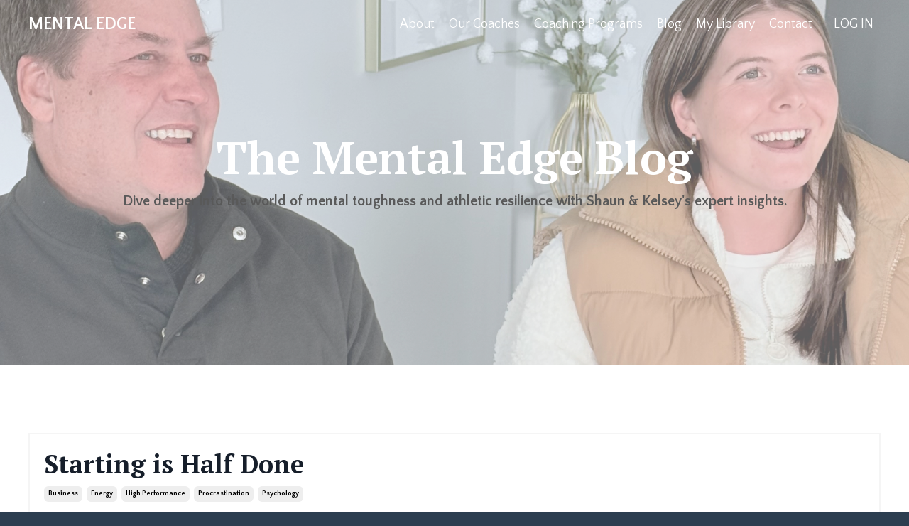

--- FILE ---
content_type: text/html; charset=utf-8
request_url: https://www.shaungoodsell.com/blog?tag=energy
body_size: 8274
content:
<!doctype html>
<html lang="en">
  <head>
    
              <meta name="csrf-param" content="authenticity_token">
              <meta name="csrf-token" content="YmvElKSc5IfaWLx3/KMC6ILpDEsrcffh3f+Ppoos14Qmw9MDeTl9hEobIld7JacAZumfLQ9wXdJxQPSLKyVpzQ==">
            
    <title>
      
        Shaun Goodsell
      
    </title>
    <meta charset="utf-8" />
    <meta http-equiv="x-ua-compatible" content="ie=edge, chrome=1">
    <meta name="viewport" content="width=device-width, initial-scale=1, shrink-to-fit=no">
    
    <meta property="og:type" content="website">
<meta property="og:url" content="https://www.shaungoodsell.com/blog?tag=energy">
<meta name="twitter:card" content="summary_large_image">




    
      <link href="https://kajabi-storefronts-production.kajabi-cdn.com/kajabi-storefronts-production/sites/5304/images/kQ3WjBMUT76kU3nMOAJG_SHAUN-4.jpg?v=2" rel="shortcut icon" />
    
    <link rel="canonical" href="https://www.shaungoodsell.com/blog?tag=energy" />

    <!-- Google Fonts ====================================================== -->
    <link rel="preconnect" href="https://fonts.gstatic.com" crossorigin>
    <link rel="stylesheet" media="print" onload="this.onload=null;this.removeAttribute(&#39;media&#39;);" type="text/css" href="//fonts.googleapis.com/css?family=Quattrocento+Sans:400,700,400italic,700italic|PT+Serif:400,700,400italic,700italic&amp;display=swap" />

    <!-- Kajabi CSS ======================================================== -->
    <link rel="stylesheet" media="print" onload="this.onload=null;this.removeAttribute(&#39;media&#39;);" type="text/css" href="https://kajabi-app-assets.kajabi-cdn.com/assets/core-0d125629e028a5a14579c81397830a1acd5cf5a9f3ec2d0de19efb9b0795fb03.css" />

    

    <!-- Font Awesome Icons -->
    <link rel="stylesheet" media="print" onload="this.onload=null;this.removeAttribute(&#39;media&#39;);" type="text/css" crossorigin="anonymous" href="https://use.fontawesome.com/releases/v5.15.2/css/all.css" />

    <link rel="stylesheet" media="screen" href="https://kajabi-storefronts-production.kajabi-cdn.com/kajabi-storefronts-production/themes/2162494699/assets/styles.css?1763059092047702" />

    <!-- Customer CSS ====================================================== -->
    <!-- If you're using custom css that affects the first render of the page, replace async_style_link below with styesheet_tag -->
    <link rel="stylesheet" media="print" onload="this.onload=null;this.removeAttribute(&#39;media&#39;);" type="text/css" href="https://kajabi-storefronts-production.kajabi-cdn.com/kajabi-storefronts-production/themes/2162494699/assets/overrides.css?1763059092047702" />
    <style>
  /* Custom CSS Added Via Theme Settings */
  /* This removes the rounded corners of the form fields */

.form-control {
border-radius: 0px;
margin-top: -1px;
}

/* This changes the bulleted list to have green arrows instead of dots */

.bullet-arrow {
list-style-type: none;
}

.bullet-arrow li {
list-style-type: none;
position: relative;
padding-left: 8px;
}

.bullet-arrow li:before {
content: '\00BB';
color: #127059;
font-size: 34px;
position: absolute;
top: -14px;
left: -20px;
}


/* This changes the bulleted list to have green check marks instead of dots */

.bullet-check {
list-style-type: none;
}

.bullet-check li {
list-style-type: none;
position: relative;
padding-left: 6px;
}

.bullet-check li:before {
content: '\2713';
color: #127059;
font-size: 20px;
position: absolute;
top: -3px;
left: -20px;
}

/* This changes the bulleted list to have white arrows instead of dots */

.bullet-arrow-white {
list-style-type: none;
}

.bullet-arrow-white li {
list-style-type: none;
position: relative;
padding-left: 8px;
}

.bullet-arrow-white li:before {
content: '\00BB';
color: #ffffff;
font-size: 34px;
position: absolute;
top: -14px;
left: -20px;
}


/* This changes the bulleted list to have white check marks instead of dots */

.bullet-check-white {
list-style-type: none;
}

.bullet-check-white li {
list-style-type: none;
position: relative;
padding-left: 6px;
}

.bullet-check-white li:before {
content: '\2713';
color: #ffffff;
font-size: 20px;
position: absolute;
top: -3px;
left: -20px;
}


/* This removes the rounded corners of the filter field as seen on the Announcements and Blog Search Pages  */

.filter__field {
border-radius: 0px !important;
}


/* This moves the podcast intro section up higher so that it is behind the transparent header. Delete this code if not using a transparent header for the website theme */

.podcast-intro { 
margin-top: -80px !important;
padding-top: 80px !important;
}


/* This moves the coaching product hero section up higher so that it is behind the transparent header. Delete this code if not using a transparent header for the website theme */

.coaching-programs__container { 
margin-top: -94px !important;
}

.coaching-programs__header  {
padding-top: 94px !important;
}


/* This removes the rounded corners on the error prompt */

.parsley-errors-list {
border-radius: 0px !important;
}


/* This removes the rounded corners on alert messages */

.alert {
border-radius: 0px !important;
}


/* This makes form labels white - important for the login page */

.form-group label {
color: #ffffff !important;
}

</style>


    <!-- Kajabi Editor Only CSS ============================================ -->
    

    <!-- Header hook ======================================================= -->
    <link rel="alternate" type="application/rss+xml" title="" href="https://www.shaungoodsell.com/blog.rss" /><script type="text/javascript">
  var Kajabi = Kajabi || {};
</script>
<script type="text/javascript">
  Kajabi.currentSiteUser = {
    "id" : "-1",
    "type" : "Guest",
    "contactId" : "",
  };
</script>
<script type="text/javascript">
  Kajabi.theme = {
    activeThemeName: "Prosper",
    previewThemeId: null,
    editor: false
  };
</script>
<meta name="turbo-prefetch" content="false">
<script async src="https://www.googletagmanager.com/gtag/js?id=G-P9088XX41D"></script>
<script>
  window.dataLayer = window.dataLayer || [];
  function gtag(){dataLayer.push(arguments);}
  gtag('js', new Date());
  gtag('config', 'G-P9088XX41D');
</script>
<style type="text/css">
  #editor-overlay {
    display: none;
    border-color: #2E91FC;
    position: absolute;
    background-color: rgba(46,145,252,0.05);
    border-style: dashed;
    border-width: 3px;
    border-radius: 3px;
    pointer-events: none;
    cursor: pointer;
    z-index: 10000000000;
  }
  .editor-overlay-button {
    color: white;
    background: #2E91FC;
    border-radius: 2px;
    font-size: 13px;
    margin-inline-start: -24px;
    margin-block-start: -12px;
    padding-block: 3px;
    padding-inline: 10px;
    text-transform:uppercase;
    font-weight:bold;
    letter-spacing:1.5px;

    left: 50%;
    top: 50%;
    position: absolute;
  }
</style>
<script src="https://kajabi-app-assets.kajabi-cdn.com/vite/assets/track_analytics-999259ad.js" crossorigin="anonymous" type="module"></script><link rel="modulepreload" href="https://kajabi-app-assets.kajabi-cdn.com/vite/assets/stimulus-576c66eb.js" as="script" crossorigin="anonymous">
<link rel="modulepreload" href="https://kajabi-app-assets.kajabi-cdn.com/vite/assets/track_product_analytics-9c66ca0a.js" as="script" crossorigin="anonymous">
<link rel="modulepreload" href="https://kajabi-app-assets.kajabi-cdn.com/vite/assets/stimulus-e54d982b.js" as="script" crossorigin="anonymous">
<link rel="modulepreload" href="https://kajabi-app-assets.kajabi-cdn.com/vite/assets/trackProductAnalytics-3d5f89d8.js" as="script" crossorigin="anonymous">      <script type="text/javascript">
        if (typeof (window.rudderanalytics) === "undefined") {
          !function(){"use strict";window.RudderSnippetVersion="3.0.3";var sdkBaseUrl="https://cdn.rudderlabs.com/v3"
          ;var sdkName="rsa.min.js";var asyncScript=true;window.rudderAnalyticsBuildType="legacy",window.rudderanalytics=[]
          ;var e=["setDefaultInstanceKey","load","ready","page","track","identify","alias","group","reset","setAnonymousId","startSession","endSession","consent"]
          ;for(var n=0;n<e.length;n++){var t=e[n];window.rudderanalytics[t]=function(e){return function(){
          window.rudderanalytics.push([e].concat(Array.prototype.slice.call(arguments)))}}(t)}try{
          new Function('return import("")'),window.rudderAnalyticsBuildType="modern"}catch(a){}
          if(window.rudderAnalyticsMount=function(){
          "undefined"==typeof globalThis&&(Object.defineProperty(Object.prototype,"__globalThis_magic__",{get:function get(){
          return this},configurable:true}),__globalThis_magic__.globalThis=__globalThis_magic__,
          delete Object.prototype.__globalThis_magic__);var e=document.createElement("script")
          ;e.src="".concat(sdkBaseUrl,"/").concat(window.rudderAnalyticsBuildType,"/").concat(sdkName),e.async=asyncScript,
          document.head?document.head.appendChild(e):document.body.appendChild(e)
          },"undefined"==typeof Promise||"undefined"==typeof globalThis){var d=document.createElement("script")
          ;d.src="https://polyfill-fastly.io/v3/polyfill.min.js?version=3.111.0&features=Symbol%2CPromise&callback=rudderAnalyticsMount",
          d.async=asyncScript,document.head?document.head.appendChild(d):document.body.appendChild(d)}else{
          window.rudderAnalyticsMount()}window.rudderanalytics.load("2apYBMHHHWpiGqicceKmzPebApa","https://kajabiaarnyhwq.dataplane.rudderstack.com",{})}();
        }
      </script>
      <script type="text/javascript">
        if (typeof (window.rudderanalytics) !== "undefined") {
          rudderanalytics.page({"account_id":"5194","site_id":"5304"});
        }
      </script>
      <script type="text/javascript">
        if (typeof (window.rudderanalytics) !== "undefined") {
          (function () {
            function AnalyticsClickHandler (event) {
              const targetEl = event.target.closest('a') || event.target.closest('button');
              if (targetEl) {
                rudderanalytics.track('Site Link Clicked', Object.assign(
                  {"account_id":"5194","site_id":"5304"},
                  {
                    link_text: targetEl.textContent.trim(),
                    link_href: targetEl.href,
                    tag_name: targetEl.tagName,
                  }
                ));
              }
            };
            document.addEventListener('click', AnalyticsClickHandler);
          })();
        }
      </script>
<meta name='site_locale' content='en'><style type="text/css">
  body main {
    direction: ltr;
  }
  .slick-list {
    direction: ltr;
  }
</style>
<style type="text/css">
  /* Font Awesome 4 */
  .fa.fa-twitter{
    font-family:sans-serif;
  }
  .fa.fa-twitter::before{
    content:"𝕏";
    font-size:1.2em;
  }

  /* Font Awesome 5 */
  .fab.fa-twitter{
    font-family:sans-serif;
  }
  .fab.fa-twitter::before{
    content:"𝕏";
    font-size:1.2em;
  }
</style>
<link rel="stylesheet" href="https://cdn.jsdelivr.net/npm/@kajabi-ui/styles@1.0.4/dist/kajabi_products/kajabi_products.css" />
<script type="module" src="https://cdn.jsdelivr.net/npm/@pine-ds/core@3.14.0/dist/pine-core/pine-core.esm.js"></script>
<script nomodule src="https://cdn.jsdelivr.net/npm/@pine-ds/core@3.14.0/dist/pine-core/index.esm.js"></script>


  </head>

  <style>
  

  
    
      body {
        background-color: #2c3e50;
      }
    
  
</style>

  <body id="encore-theme" class="background-dark sage-excluded">
    


    <div id="section-header" data-section-id="header">

<style>
  /* Default Header Styles */
  .header {
    
      background-color: transparent;
    
    font-size: 18px;
  }
  .header a,
  .header a.link-list__link,
  .header a.link-list__link:hover,
  .header a.social-icons__icon,
  .header .user__login a,
  .header .dropdown__item a,
  .header .dropdown__trigger:hover {
    color: #ffffff;
  }
  .header .dropdown__trigger {
    color: #ffffff !important;
  }
  /* Mobile Header Styles */
  @media (max-width: 767px) {
    .header {
      
        background-color: #127059;
      
      font-size: 16px;
    }
    
    .header .hamburger__slices .hamburger__slice {
      
        background-color: #ffffff;
      
    }
    
      .header a.link-list__link, .dropdown__item a, .header__content--mobile {
        text-align: left;
      }
    
    .header--overlay .header__content--mobile  {
      padding-bottom: 20px;
    }
  }
  /* Sticky Styles */
  
</style>

<div class="hidden">
  
    
  
    
  
    
  
  
  
  
</div>

<header class="header header--overlay    " kjb-settings-id="sections_header_settings_background_color">
  <div class="hello-bars">
    
      
    
      
    
      
    
  </div>
  
    <div class="header__wrap">
      <div class="header__content header__content--desktop background-unrecognized">
        <div class="container header__container media justify-content-left">
          
            
                <style>
@media (min-width: 768px) {
  #block-1555988494486 {
    text-align: left;
  }
} 
</style>

<div 
  id="block-1555988494486" 
  class="header__block header__block--logo header__block--show header__switch-content " 
  kjb-settings-id="sections_header_blocks_1555988494486_settings_stretch"
  
>
  

<style>
  #block-1555988494486 {
    line-height: 1;
  }
  #block-1555988494486 .logo__image {
    display: block;
    width: 140px;
  }
  #block-1555988494486 .logo__text {
    color: #ffffff;
  }
</style>

<a class="logo" href="/">
  
    <p class="logo__text" kjb-settings-id="sections_header_blocks_1555988494486_settings_logo_text">MENTAL EDGE</p>
  
</a>

</div>

              
          
            
                <style>
@media (min-width: 768px) {
  #block-1555988491313 {
    text-align: right;
  }
} 
</style>

<div 
  id="block-1555988491313" 
  class="header__block header__switch-content header__block--menu stretch" 
  kjb-settings-id="sections_header_blocks_1555988491313_settings_stretch"
  
>
  <div class="link-list justify-content-right" kjb-settings-id="sections_header_blocks_1555988491313_settings_menu">
  
    <a class="link-list__link" href="https://www.shaungoodsell.com/about" >About</a>
  
    <a class="link-list__link" href="https://www.shaungoodsell.com/pages/about-us" >Our Coaches</a>
  
    <a class="link-list__link" href="https://www.shaungoodsell.com/store" >Coaching Programs</a>
  
    <a class="link-list__link" href="https://www.shaungoodsell.com/blog" >Blog</a>
  
    <a class="link-list__link" href="https://www.shaungoodsell.com/library" >My Library</a>
  
    <a class="link-list__link" href="https://www.shaungoodsell.com/contact" >Contact</a>
  
</div>

</div>

              
          
            
                <style>
@media (min-width: 768px) {
  #block-1555988487706 {
    text-align: left;
  }
} 
</style>

<div 
  id="block-1555988487706" 
  class="header__block header__switch-content header__block--user " 
  kjb-settings-id="sections_header_blocks_1555988487706_settings_stretch"
  
>
  <style>
  /* Dropdown menu colors for desktop */
  @media (min-width: 768px) {
    #block-1555988487706 .dropdown__menu {
      background: #FFFFFF;
      color: #595959;
    }
    #block-1555988487706 .dropdown__item a,
    #block-1555988487706 {
      color: #595959;
    }
  }
  /* Mobile menu text alignment */
  @media (max-width: 767px) {
    #block-1555988487706 .dropdown__item a,
    #block-1555988487706 .user__login a {
      text-align: left;
    }
  }
</style>

<div class="user" kjb-settings-id="sections_header_blocks_1555988487706_settings_language_login">
  
    <span class="user__login" kjb-settings-id="language_login"><a href="/login">LOG IN</a></span>
  
</div>

</div>

              
          
          
            <div class="hamburger hidden--desktop" kjb-settings-id="sections_header_settings_hamburger_color">
              <div class="hamburger__slices">
                <div class="hamburger__slice hamburger--slice-1"></div>
                <div class="hamburger__slice hamburger--slice-2"></div>
                <div class="hamburger__slice hamburger--slice-3"></div>
                <div class="hamburger__slice hamburger--slice-4"></div>
              </div>
            </div>
          
          
        </div>
      </div>
      <div class="header__content header__content--mobile">
        <div class="header__switch-content header__spacer"></div>
      </div>
    </div>
  
</header>

</div>
    <main>
      <div data-dynamic-sections=blog><div id="section-1643057915605" data-section-id="1643057915605"><style>
  
    #section-1643057915605 {
      background-image: url(https://kajabi-storefronts-production.kajabi-cdn.com/kajabi-storefronts-production/file-uploads/themes/2162494699/settings_images/a0d42529-970b-4001-a5b7-e44eac24ec56.jpg);
      background-position: center;
    }
  
  #section-1643057915605 .section__overlay {
    position: absolute;
    width: 100%;
    height: 100%;
    left: 0;
    top: 0;
    background-color: rgba(236, 240, 241, 0.39);
  }
  #section-1643057915605 .sizer {
    padding-top: 40px;
    padding-bottom: 40px;
  }
  #section-1643057915605 .container {
    max-width: calc(1260px + 10px + 10px);
    padding-right: 10px;
    padding-left: 10px;
    
  }
  #section-1643057915605 .row {
    
  }
  #section-1643057915605 .container--full {
    width: 100%;
    max-width: calc(100% + 10px + 10px);
  }
  @media (min-width: 768px) {
    
      #section-1643057915605 {
        
      }
    
    #section-1643057915605 .sizer {
      padding-top: 100px;
      padding-bottom: 200px;
    }
    #section-1643057915605 .container {
      max-width: calc(1260px + 40px + 40px);
      padding-right: 40px;
      padding-left: 40px;
    }
    #section-1643057915605 .container--full {
      max-width: calc(100% + 40px + 40px);
    }
  }
  
  
</style>


<section kjb-settings-id="sections_1643057915605_settings_background_color"
  class="section
  
  
   background-light "
  data-reveal-event=""
  data-reveal-offset=""
  data-reveal-units="seconds">
  <div class="sizer ">
    
    <div class="section__overlay"></div>
    <div class="container ">
      <div class="row align-items-center justify-content-center">
        
          




<style>
  /* flush setting */
  
  
  /* margin settings */
  #block-1643057915605_0, [data-slick-id="1643057915605_0"] {
    margin-top: 0px;
    margin-right: 0px;
    margin-bottom: 0px;
    margin-left: 0px;
  }
  #block-1643057915605_0 .block, [data-slick-id="1643057915605_0"] .block {
    /* border settings */
    border: 0px none black;
    border-radius: 0px;
    

    /* background color */
    
    /* default padding for mobile */
    
    
    
    /* mobile padding overrides */
    
    
    
    
    
  }

  @media (min-width: 768px) {
    /* desktop margin settings */
    #block-1643057915605_0, [data-slick-id="1643057915605_0"] {
      margin-top: 0px;
      margin-right: 0px;
      margin-bottom: 0px;
      margin-left: 0px;
    }
    #block-1643057915605_0 .block, [data-slick-id="1643057915605_0"] .block {
      /* default padding for desktop  */
      
      
      /* desktop padding overrides */
      
      
      
      
      
    }
  }
  /* mobile text align */
  @media (max-width: 767px) {
    #block-1643057915605_0, [data-slick-id="1643057915605_0"] {
      text-align: center;
    }
  }
</style>



<div
  id="block-1643057915605_0"
  class="
  block-type--text
  text-center
  col-10
  
  
  
    
  
  
  "
  
  data-reveal-event=""
  data-reveal-offset=""
  data-reveal-units="seconds"
  
    kjb-settings-id="sections_1643057915605_blocks_1643057915605_0_settings_width"
  
  
>
  <div class="block
    box-shadow-none
    "
    
      data-aos="none"
      data-aos-delay="0"
      data-aos-duration="0"
    
    
  >
    
    <style>
  
  #block-1577982541036_0 .btn {
    margin-top: 1rem;
  }
</style>


  <h1><span style="color: #ffffff;">The Mental Edge Blog</span></h1>
<div><strong>Dive deeper into the world of mental toughness and athletic resilience with Shaun &amp; Kelsey's expert insights.</strong></div>




  </div>
</div>


        
      </div>
    </div>
  </div>
</section>

</div><div id="section-1599589855686" data-section-id="1599589855686"><style>
  
  .blog-listings {
    background-color: #ffffff;
  }
  .blog-listings .sizer {
    padding-top: 40px;
    padding-bottom: 40px;
  }
  .blog-listings .container {
    max-width: calc(1260px + 10px + 10px);
    padding-right: 10px;
    padding-left: 10px;
  }
  .blog-listing__panel {
    background-color: #ffffff;
    border-color: #f5f5f5;
    border-radius: 0px;
    border-style: solid;
    border-width: 2px ;
  }
  .blog-listing__title {
    color:  !important;
  }
  .blog-listing__title:hover {
    color:  !important;
  }
  .blog-listing__date {
    color: ;
  }
  .tag {
    color: ;
    background-color: ;
  }
  .tag:hover {
    color: ;
    background-color: ;
  }
  .blog-listing__content {
    color: ;
  }
  .blog-listing__more {
    color: ;
  }
  @media (min-width: 768px) {
    
    .blog-listings .sizer {
      padding-top: 80px;
      padding-bottom: 80px;
    }
    .blog-listings .container {
      max-width: calc(1260px + 40px + 40px);
      padding-right: 40px;
      padding-left: 40px;
    }
  }
  .pag__link {
    color: ;
  }
  .pag__link--current {
    color: #b01c2e;
  }
  .pag__link--disabled {
    color: ;
  }
</style>

<section class="blog-listings background-light" kjb-settings-id="sections_1599589855686_settings_background_color">
  <div class="sizer">
    
    <div class="container">
      <div class="row">
        
          <div class="col-lg-12">
        
          <div class="blog-listings__content blog-listings__content--list">
            
              
                





<div class="blog-listing blog-listing--list ">
  
    <div class="blog-listing__panel box-shadow-none background-light">
  
    <div class="blog-listing__media">
      
        
  


      
    </div>
    <div class="blog-listing__data">
      <a class="h3 blog-listing__title" href="/blog/starting-is-half-done">Starting is Half Done</a>
      
        <span class="blog-listing__tags" kjb-settings-id="sections_1599589855686_settings_show_tags">
          
            
              <a class="tag" href="https://www.shaungoodsell.com/blog?tag=business">business</a>
            
              <a class="tag" href="https://www.shaungoodsell.com/blog?tag=energy">energy</a>
            
              <a class="tag" href="https://www.shaungoodsell.com/blog?tag=high+performance">high performance</a>
            
              <a class="tag" href="https://www.shaungoodsell.com/blog?tag=procrastination">procrastination</a>
            
              <a class="tag" href="https://www.shaungoodsell.com/blog?tag=psychology">psychology</a>
            
          
        </span>
      
      
        <span class="blog-listing__date" kjb-settings-id="sections_1599589855686_settings_show_date">Jun 14, 2016</span>
      
      
      
        
          <div class="blog-listing__content"><p>We all have aspirations to do GREAT things!!</p>
<p>I can detail at least five different GREATNESS SEEKING visions I have been chasing. In fact, the still small voice within often torments me concerning the...</p></div>
        
        <a class="blog-listing__more" href="/blog/starting-is-half-done" kjb-settings-id="sections_1599589855686_settings_read_more">Continue Reading...</a>
      
    </div>
  
    </div>
  
</div>

              
              
            
          </div>
        </div>
        <style>
   .sidebar__panel {
     background-color: #ffffff;
     border-color: ;
     border-radius: 0px;
     border-style: none;
     border-width: 2px ;
   }
</style>

<div class="col-lg-3   sidebar__container--hidden-desktop sidebar__container--hidden-mobile">
  <div class="sidebar" kjb-settings-id="sections_1599589855686_settings_show_sidebar">
    
      
        <div class="sidebar__block">
          
              <style>
  .sidebar-search__icon i {
    color: ;
  }
  .sidebar-search--1600115507943 ::-webkit-input-placeholder {
    color: ;
  }
  .sidebar-search--1600115507943 ::-moz-placeholder {
    color: ;
  }
  .sidebar-search--1600115507943 :-ms-input-placeholder {
    color: ;
  }
  .sidebar-search--1600115507943 :-moz-placeholder {
    color: ;
  }
  .sidebar-search--1600115507943 .sidebar-search__input {
    color: ;
  }
</style>

<div class="sidebar-search sidebar-search--1600115507943" kjb-settings-id="sections_1599589855686_blocks_1600115507943_settings_search_text">
  <form class="sidebar-search__form" action="/blog/search" method="get" role="search">
    <span class="sidebar-search__icon"><i class="fa fa-search"></i></span>
    <input class="form-control sidebar-search__input" type="search" name="q" placeholder="Search...">
  </form>
</div>

            
        </div>
      
        <div class="sidebar__block">
          
              <style>
  .sidebar-categories--1600115512118 {
    text-align: left;
  }
  .sidebar-categories--1600115512118 .sidebar-categories__title {
    color: ;
  }
  .sidebar-categories--1600115512118 .sidebar-categories__select {
    color:  !important;
  }
  .sidebar-categories--1600115512118 .sidebar-categories__link {
    color: ;
  }
  .sidebar-categories--1600115512118 .sidebar-categories__tag {
    color: ;
  }
</style>

<div class="sidebar-categories sidebar-categories--1600115512118">
  <p
    class="h5 sidebar-categories__title"
    kjb-settings-id="sections_1599589855686_blocks_1600115512118_settings_heading"
    
  >
    Categories
  </p>
  
    <a class="sidebar-categories__link" href="/blog" kjb-settings-id="sections_1599589855686_blocks_1600115512118_settings_all_tags">All Categories</a>
    
      
        <a class="sidebar-categories__tag" href="https://www.shaungoodsell.com/blog?tag=adversity">adversity</a>
      
    
      
        <a class="sidebar-categories__tag" href="https://www.shaungoodsell.com/blog?tag=army">army</a>
      
    
      
        <a class="sidebar-categories__tag" href="https://www.shaungoodsell.com/blog?tag=athlete">athlete</a>
      
    
      
        <a class="sidebar-categories__tag" href="https://www.shaungoodsell.com/blog?tag=business">business</a>
      
    
      
        <a class="sidebar-categories__tag" href="https://www.shaungoodsell.com/blog?tag=challenge">challenge</a>
      
    
      
        <a class="sidebar-categories__tag" href="https://www.shaungoodsell.com/blog?tag=coach">coach</a>
      
    
      
        <a class="sidebar-categories__tag" href="https://www.shaungoodsell.com/blog?tag=coaches">coaches</a>
      
    
      
        <a class="sidebar-categories__tag" href="https://www.shaungoodsell.com/blog?tag=coaching">coaching</a>
      
    
      
        <a class="sidebar-categories__tag" href="https://www.shaungoodsell.com/blog?tag=commitment">commitment</a>
      
    
      
        <a class="sidebar-categories__tag" href="https://www.shaungoodsell.com/blog?tag=concussion">concussion</a>
      
    
      
        <a class="sidebar-categories__tag" href="https://www.shaungoodsell.com/blog?tag=confidence">confidence</a>
      
    
      
        <a class="sidebar-categories__tag" href="https://www.shaungoodsell.com/blog?tag=culture">culture</a>
      
    
      
        <a class="sidebar-categories__tag" href="https://www.shaungoodsell.com/blog?tag=distractions">distractions</a>
      
    
      
        <a class="sidebar-categories__tag" href="https://www.shaungoodsell.com/blog?tag=doubt">doubt</a>
      
    
      
        <a class="sidebar-categories__tag" href="https://www.shaungoodsell.com/blog?tag=elite">elite</a>
      
    
      
        <a class="sidebar-categories__tag sidebar-categories__tag--active" href="https://www.shaungoodsell.com/blog?tag=energy">energy</a>
      
    
      
        <a class="sidebar-categories__tag" href="https://www.shaungoodsell.com/blog?tag=evaluate">evaluate</a>
      
    
      
        <a class="sidebar-categories__tag" href="https://www.shaungoodsell.com/blog?tag=excellence">excellence</a>
      
    
      
        <a class="sidebar-categories__tag" href="https://www.shaungoodsell.com/blog?tag=executive">executive</a>
      
    
      
        <a class="sidebar-categories__tag" href="https://www.shaungoodsell.com/blog?tag=fear">fear</a>
      
    
      
        <a class="sidebar-categories__tag" href="https://www.shaungoodsell.com/blog?tag=focus">focus</a>
      
    
      
        <a class="sidebar-categories__tag" href="https://www.shaungoodsell.com/blog?tag=fomo">fomo</a>
      
    
      
        <a class="sidebar-categories__tag" href="https://www.shaungoodsell.com/blog?tag=goals">goals</a>
      
    
      
        <a class="sidebar-categories__tag" href="https://www.shaungoodsell.com/blog?tag=greatness">greatness</a>
      
    
      
        <a class="sidebar-categories__tag" href="https://www.shaungoodsell.com/blog?tag=habits">habits</a>
      
    
      
        <a class="sidebar-categories__tag" href="https://www.shaungoodsell.com/blog?tag=help">help</a>
      
    
      
        <a class="sidebar-categories__tag" href="https://www.shaungoodsell.com/blog?tag=high+performance">high performance</a>
      
    
      
        <a class="sidebar-categories__tag" href="https://www.shaungoodsell.com/blog?tag=leadership">leadership</a>
      
    
      
        <a class="sidebar-categories__tag" href="https://www.shaungoodsell.com/blog?tag=mastery">mastery</a>
      
    
      
        <a class="sidebar-categories__tag" href="https://www.shaungoodsell.com/blog?tag=mental+skills">mental skills</a>
      
    
      
        <a class="sidebar-categories__tag" href="https://www.shaungoodsell.com/blog?tag=mental+toughness">mental toughness</a>
      
    
      
        <a class="sidebar-categories__tag" href="https://www.shaungoodsell.com/blog?tag=mental+toughtness">mental toughtness</a>
      
    
      
        <a class="sidebar-categories__tag" href="https://www.shaungoodsell.com/blog?tag=mindset">mindset</a>
      
    
      
        <a class="sidebar-categories__tag" href="https://www.shaungoodsell.com/blog?tag=motivation">motivation</a>
      
    
      
        <a class="sidebar-categories__tag" href="https://www.shaungoodsell.com/blog?tag=parent">parent</a>
      
    
      
        <a class="sidebar-categories__tag" href="https://www.shaungoodsell.com/blog?tag=passion">passion</a>
      
    
      
        <a class="sidebar-categories__tag" href="https://www.shaungoodsell.com/blog?tag=power">power</a>
      
    
      
        <a class="sidebar-categories__tag" href="https://www.shaungoodsell.com/blog?tag=procrastination">procrastination</a>
      
    
      
        <a class="sidebar-categories__tag" href="https://www.shaungoodsell.com/blog?tag=psychology">psychology</a>
      
    
      
        <a class="sidebar-categories__tag" href="https://www.shaungoodsell.com/blog?tag=purpose">purpose</a>
      
    
      
        <a class="sidebar-categories__tag" href="https://www.shaungoodsell.com/blog?tag=resilience">resilience</a>
      
    
      
        <a class="sidebar-categories__tag" href="https://www.shaungoodsell.com/blog?tag=self+improvement">self improvement</a>
      
    
      
        <a class="sidebar-categories__tag" href="https://www.shaungoodsell.com/blog?tag=sport+psychology">sport psychology</a>
      
    
      
        <a class="sidebar-categories__tag" href="https://www.shaungoodsell.com/blog?tag=sports">sports</a>
      
    
      
        <a class="sidebar-categories__tag" href="https://www.shaungoodsell.com/blog?tag=sports+psychology">sports psychology</a>
      
    
      
        <a class="sidebar-categories__tag" href="https://www.shaungoodsell.com/blog?tag=struggle">struggle</a>
      
    
      
        <a class="sidebar-categories__tag" href="https://www.shaungoodsell.com/blog?tag=success">success</a>
      
    
      
        <a class="sidebar-categories__tag" href="https://www.shaungoodsell.com/blog?tag=teacher">teacher</a>
      
    
      
        <a class="sidebar-categories__tag" href="https://www.shaungoodsell.com/blog?tag=team">team</a>
      
    
      
        <a class="sidebar-categories__tag" href="https://www.shaungoodsell.com/blog?tag=teams">teams</a>
      
    
      
        <a class="sidebar-categories__tag" href="https://www.shaungoodsell.com/blog?tag=uncertainty">uncertainty</a>
      
    
      
        <a class="sidebar-categories__tag" href="https://www.shaungoodsell.com/blog?tag=weakness">weakness</a>
      
    
      
        <a class="sidebar-categories__tag" href="https://www.shaungoodsell.com/blog?tag=winning">winning</a>
      
    
  
</div>

            
        </div>
      
        <div class="sidebar__block">
          
              
<style>
  .sidebar-instructor--1643058813574 {
    text-align: left;
  }
  .sidebar-instructor--1643058813574 .sidebar-instructor__heading {
    color: ;
  }
  .sidebar-instructor--1643058813574 .sidebar-instructor__name {
    color: ;
  }
  .sidebar-instructor--1643058813574 .sidebar-instructor__title {
    color: ;
  }
  .sidebar-instructor--1643058813574 .sidebar-instructor__bio {
    color: ;
  }
  
</style>

<div class="sidebar-instructor sidebar-instructor--1643058813574" kjb-settings-id="sections_1599589855686_blocks_1643058813574_settings_heading">
  
  
    
      <img loading="auto" class="sidebar-instructor__image" kjb-settings-id="sections_1599589855686_blocks_1643058813574_settings_image" alt="" src="https://kajabi-storefronts-production.kajabi-cdn.com/kajabi-storefronts-production/themes/2149733551/settings_images/ZISFsOyIR2mEXjn0xzLx_bio-square.jpg" />
    
  
  
    <p class="h5 sidebar-instructor__name" kjb-settings-id="sections_1599589855686_blocks_1643058813574_settings_name">
      
        
          Riley Rolfson
        
      
    </p>
  
  
  
    <p
      class="sidebar-instructor__bio"
      kjb-settings-id="sections_1599589855686_blocks_1643058813574_settings_bio"
      
    >
      Lorem ipsum dolor sit amet, consectetur adipiscing elit. Cras sed sapien quam. Sed dapibus est id enim facilisis, at posuere turpis.
    </p>
  
</div>

          
        </div>
      
        <div class="sidebar__block">
          
              <style>
  .social-icons--1600115515053 .social-icons__icons {
    justify-content: 
  }
  .social-icons--1600115515053 .social-icons__icon {
    color:  !important;
  }
  .social-icons--1600115515053.social-icons--round .social-icons__icon {
    background-color: #2c3e50;
  }
  .social-icons--1600115515053.social-icons--square .social-icons__icon {
    background-color: #2c3e50;
  }
  
    
  
  @media (min-width: 768px) {
    .social-icons--1600115515053 .social-icons__icons {
      justify-content: 
    }
  }
</style>


<style>
  .social-icons--1600115515053 {
    text-align: left;
  }
  
  .social-icons--1600115515053 .social-icons__heading {
    color: ;
  }
</style>

<div class="social-icons social-icons--sidebar social-icons-- social-icons--1600115515053" kjb-settings-id="sections_1599589855686_blocks_1600115515053_settings_social_icons_text_color">
  <p class="h5 social-icons__heading" >
    Follow Me
  </p>
  <div class="social-icons__icons">
    
  <a class="social-icons__icon social-icons__icon--" href="https://www.facebook.com/kajabi"  kjb-settings-id="sections_1599589855686_blocks_1600115515053_settings_social_icon_link_facebook">
    <i class="fab fa-facebook-f"></i>
  </a>


  <a class="social-icons__icon social-icons__icon--" href="https://www.twitter.com/kajabi"  kjb-settings-id="sections_1599589855686_blocks_1600115515053_settings_social_icon_link_twitter">
    <i class="fab fa-twitter"></i>
  </a>


  <a class="social-icons__icon social-icons__icon--" href="https://www.instagram.com/kajabi"  kjb-settings-id="sections_1599589855686_blocks_1600115515053_settings_social_icon_link_instagram">
    <i class="fab fa-instagram"></i>
  </a>


















  </div>
</div>

            
        </div>
      
    
  </div>
</div>

      </div>
    </div>
  </div>
</section>

</div></div>
    </main>
    <div id="section-footer" data-section-id="footer">
  <style>
    #section-footer {
      -webkit-box-flex: 1;
      -ms-flex-positive: 1;
      flex-grow: 1;
      display: -webkit-box;
      display: -ms-flexbox;
      display: flex;
    }
    .footer {
      -webkit-box-flex: 1;
      -ms-flex-positive: 1;
      flex-grow: 1;
    }
  </style>

<style>
  .footer {
    background-color: #ffffff;
  }
  .footer, .footer__block {
    font-size: 14px;
    color: ;
  }
  .footer .logo__text {
    color: ;
  }
  .footer .link-list__links {
    width: 100%;
  }
  .footer a.link-list__link {
    color: ;
  }
  .footer .link-list__link:hover {
    color: ;
  }
  .copyright {
    color: ;
  }
  @media (min-width: 768px) {
    .footer, .footer__block {
      font-size: 14px;
    }
  }
  .powered-by a {
    color:  !important;
  }
  
</style>

<footer class="footer   background-light  " kjb-settings-id="sections_footer_settings_background_color">
  <div class="footer__content">
    <div class="container footer__container media">
      
        
            




<style>
  /* flush setting */
  
  
  /* margin settings */
  #block-1602193175296, [data-slick-id="1602193175296"] {
    margin-top: 0px;
    margin-right: 0px;
    margin-bottom: 0px;
    margin-left: 0px;
  }
  #block-1602193175296 .block, [data-slick-id="1602193175296"] .block {
    /* border settings */
    border: 4px  black;
    border-radius: 4px;
    

    /* background color */
    
      background-color: ;
    
    /* default padding for mobile */
    
      padding: 20px;
    
    
      padding: 20px;
    
    
      
        padding: 20px;
      
    
    /* mobile padding overrides */
    
    
      padding-top: 0px;
    
    
      padding-right: 0px;
    
    
      padding-bottom: 0px;
    
    
      padding-left: 0px;
    
  }

  @media (min-width: 768px) {
    /* desktop margin settings */
    #block-1602193175296, [data-slick-id="1602193175296"] {
      margin-top: 0px;
      margin-right: 0px;
      margin-bottom: 0px;
      margin-left: 0px;
    }
    #block-1602193175296 .block, [data-slick-id="1602193175296"] .block {
      /* default padding for desktop  */
      
        padding: 30px;
      
      
        
          padding: 30px;
        
      
      /* desktop padding overrides */
      
      
        padding-top: 0px;
      
      
        padding-right: 0px;
      
      
        padding-bottom: 0px;
      
      
        padding-left: 0px;
      
    }
  }
  /* mobile text align */
  @media (max-width: 767px) {
    #block-1602193175296, [data-slick-id="1602193175296"] {
      text-align: center;
    }
  }
</style>



<div
  id="block-1602193175296"
  class="
  block-type--link_list
  text-left
  col-
  
  
  
  
  "
  
  data-reveal-event=""
  data-reveal-offset=""
  data-reveal-units=""
  
    kjb-settings-id="sections_footer_blocks_1602193175296_settings_width"
  
  
>
  <div class="block
    box-shadow-
    "
    
      data-aos="-"
      data-aos-delay=""
      data-aos-duration=""
    
    
  >
    
    <style>
  #block-1602193175296 .link-list__title {
    color: ;
  }
  #block-1602193175296 .link-list__link {
    color: ;
  }
</style>



<div class="link-list link-list--row link-list--desktop-left link-list--mobile-center">
  
  <div class="link-list__links" kjb-settings-id="sections_footer_blocks_1602193175296_settings_menu">
    
  </div>
</div>

  </div>
</div>


          
      
        
            <div 
  id="block-1555988525205" 
  class="footer__block "
  
>
  <span class="copyright" kjb-settings-id="sections_footer_blocks_1555988525205_settings_copyright" role="presentation">
  &copy; 2026 MENTAL EDGE INC. ALL RIGHTS RESERVED.
</span>

</div>

          
      
    </div>
    

  </div>

</footer>

</div>
    <div id="section-exit_pop" data-section-id="exit_pop"><style>
  #exit-pop .modal__content {
    background: ;
  }
  
</style>






</div>
    <div id="section-two_step" data-section-id="two_step"><style>
  #two-step .modal__content {
    background: ;
  }
  
</style>

<div class="modal two-step" id="two-step" kjb-settings-id="sections_two_step_settings_two_step_edit">
  <div class="modal__content background-unrecognized">
    <div class="close-x">
      <div class="close-x__part"></div>
      <div class="close-x__part"></div>
    </div>
    <div class="modal__body row text- align-items-start justify-content-left">
      
         
              




<style>
  /* flush setting */
  
  
  /* margin settings */
  #block-1585757543890, [data-slick-id="1585757543890"] {
    margin-top: 0px;
    margin-right: 0px;
    margin-bottom: 0px;
    margin-left: 0px;
  }
  #block-1585757543890 .block, [data-slick-id="1585757543890"] .block {
    /* border settings */
    border: 4px none black;
    border-radius: 4px;
    

    /* background color */
    
    /* default padding for mobile */
    
    
    
    /* mobile padding overrides */
    
    
    
    
    
  }

  @media (min-width: 768px) {
    /* desktop margin settings */
    #block-1585757543890, [data-slick-id="1585757543890"] {
      margin-top: 0px;
      margin-right: 0px;
      margin-bottom: 0px;
      margin-left: 0px;
    }
    #block-1585757543890 .block, [data-slick-id="1585757543890"] .block {
      /* default padding for desktop  */
      
      
      /* desktop padding overrides */
      
      
      
      
      
    }
  }
  /* mobile text align */
  @media (max-width: 767px) {
    #block-1585757543890, [data-slick-id="1585757543890"] {
      text-align: center;
    }
  }
</style>



<div
  id="block-1585757543890"
  class="
  block-type--form
  text-center
  col-12
  
  
  
  
  "
  
  data-reveal-event=""
  data-reveal-offset=""
  data-reveal-units=""
  
    kjb-settings-id="sections_two_step_blocks_1585757543890_settings_width"
  
  
>
  <div class="block
    box-shadow-none
    "
    
      data-aos="-"
      data-aos-delay=""
      data-aos-duration=""
    
    
  >
    
    








<style>
  #block-1585757543890 .form-btn {
    border-color: #2c3e50;
    border-radius: 0px;
    background: #2c3e50;
    color: #ffffff;
  }
  #block-1585757543890 .btn--outline {
    color: #2c3e50;
    background: transparent;
  }
  #block-1585757543890 .disclaimer-text {
    font-size: 16px;
    margin-top: 1.25rem;
    margin-bottom: 0;
    color: #888;
  }
</style>



<div class="form">
  <div
    kjb-settings-id="sections_two_step_blocks_1585757543890_settings_text"
    
  >
    <h3>Join The FREE Challenge</h3>
<p>Enter your details below to join the challenge.</p>
  </div>
  
    
  
</div>

  </div>
</div>


          
      
    </div>
  </div>
</div>



</div>
    <!-- Javascripts ======================================================= -->
<script src="https://kajabi-app-assets.kajabi-cdn.com/assets/encore_core-9ce78559ea26ee857d48a83ffa8868fa1d6e0743c6da46efe11250e7119cfb8d.js"></script>
<script src="https://kajabi-storefronts-production.kajabi-cdn.com/kajabi-storefronts-production/themes/2162494699/assets/scripts.js?1763059092047702"></script>



<!-- Customer JS ======================================================= -->
<script>
  /* Custom JS Added Via Theme Settings */
  /* Javascript code goes here */
</script>


  </body>
</html>